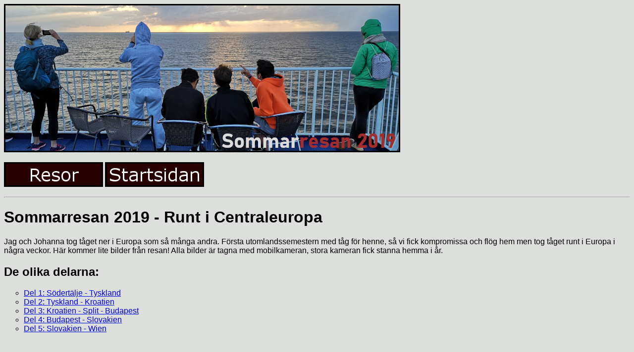

--- FILE ---
content_type: text/html
request_url: https://jowahlen.se/resor/sommarresa_2019/sommarresa_2019.html
body_size: 849
content:
<!doctype html>
<head>
<meta charset="utf-8">
<title>Sommarresan 2019</title>
<style type="text/css">
<!--
body {
background-color: #DCDFDB;
font-family: Arial, sans-serif;
font-size: 5; 
}
-->
</style>
<SCRIPT LANGUAGE="javascript">
<!--This is one of many scripts which are available at:     *---
//--http://www.JavaScript.nu/javascript                     *---
//--This script is FREE, but you MUST let these lines       *---
//--remain if you use this script.                          *---
function visa_bild()
{

//***---Här skriver du vilka bilder som ska kunna komma. Ha hur många bilder du vill.
bild=new Array("logo1.jpg","logo2.jpg","logo3.jpg","logo4.jpg")

visa_bilden=bild[Math.floor(Math.random()*bild.length)]
visa_bilden="<IMG SRC=\""+visa_bilden+"\">"
return visa_bilden
}
//-->
</SCRIPT> 
</head>

<body>
<SCRIPT LANGUAGE="javascript">
<!--
document.write(visa_bild())
//-->
</SCRIPT>
<p><a href="../../resor.html"><img src="../../resor.jpg"></a>
<a href="../../index.html"><img src="../../startsidan.jpg"></a>
<hr>
<h1>Sommarresan 2019 - Runt i Centraleuropa</h1>
<p>Jag och Johanna tog tåget ner i Europa som så många andra. Första utomlandssemestern med tåg för henne, så vi fick kompromissa och flög hem men tog tåget runt i Europa i några veckor. Här kommer lite bilder från resan! Alla bilder är tagna med mobilkameran, stora kameran fick stanna hemma i år.
<h2>De olika delarna:</h2>
<ul type="circle">
<li><a href="../../resor/sommarresa_2019/del1.html">Del 1: Södertälje - Tyskland</a></li>
<li><a href="../../resor/sommarresa_2019/del2.html">Del 2: Tyskland - Kroatien</a></li>
<li><a href="../../resor/sommarresa_2019/del3.html">Del 3: Kroatien - Split - Budapest</a></li>
<li><a href="../../resor/sommarresa_2019/del4.html">Del 4: Budapest - Slovakien</a></li>
<li><a href="../../resor/sommarresa_2019/del5.html">Del 5: Slovakien - Wien</a></li>
</ul>
</body>
</html>